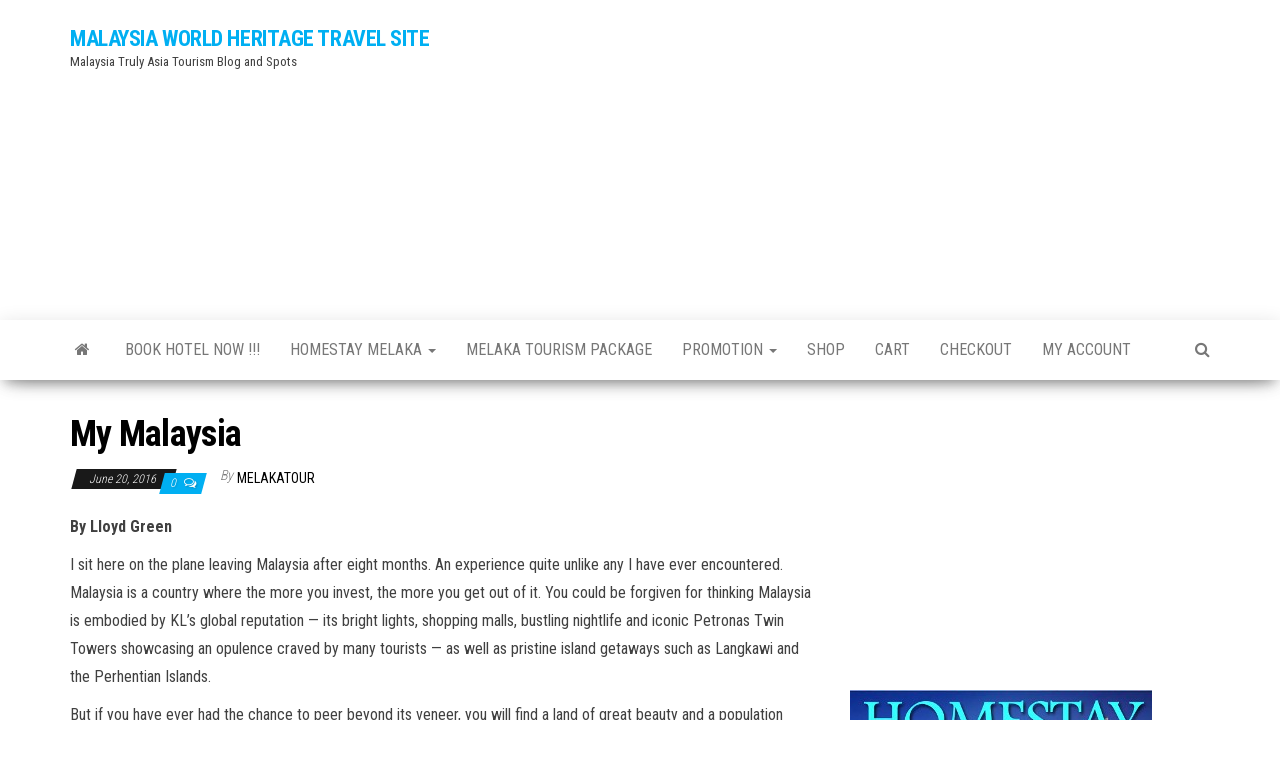

--- FILE ---
content_type: text/html; charset=utf-8
request_url: https://www.google.com/recaptcha/api2/aframe
body_size: 267
content:
<!DOCTYPE HTML><html><head><meta http-equiv="content-type" content="text/html; charset=UTF-8"></head><body><script nonce="mSO1bWEgKixwNJnLQE9e-w">/** Anti-fraud and anti-abuse applications only. See google.com/recaptcha */ try{var clients={'sodar':'https://pagead2.googlesyndication.com/pagead/sodar?'};window.addEventListener("message",function(a){try{if(a.source===window.parent){var b=JSON.parse(a.data);var c=clients[b['id']];if(c){var d=document.createElement('img');d.src=c+b['params']+'&rc='+(localStorage.getItem("rc::a")?sessionStorage.getItem("rc::b"):"");window.document.body.appendChild(d);sessionStorage.setItem("rc::e",parseInt(sessionStorage.getItem("rc::e")||0)+1);localStorage.setItem("rc::h",'1768720428506');}}}catch(b){}});window.parent.postMessage("_grecaptcha_ready", "*");}catch(b){}</script></body></html>